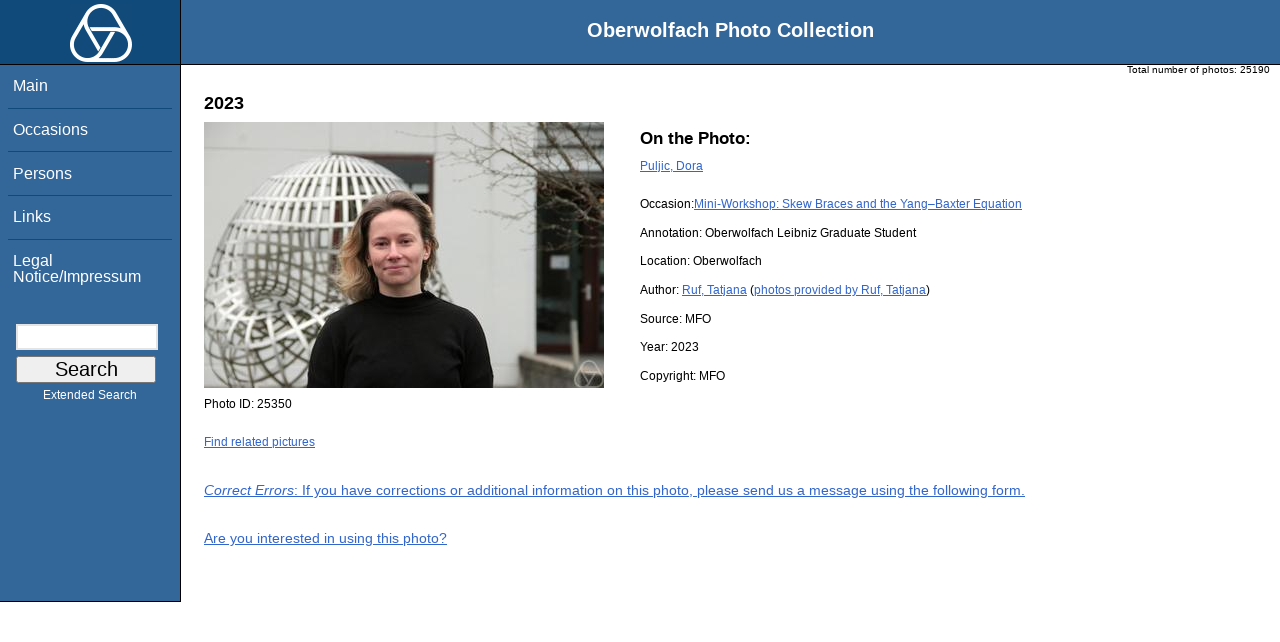

--- FILE ---
content_type: application/javascript
request_url: https://opc.mfo.de/toscawidgets/resources/tw.dojo/static/1.8.1/min/dojo/date/stamp.js
body_size: 1009
content:
/*
	Copyright (c) 2004-2012, The Dojo Foundation All Rights Reserved.
	Available via Academic Free License >= 2.1 OR the modified BSD license.
	see: http://dojotoolkit.org/license for details
*/

//>>built
define("dojo/date/stamp",["../_base/lang","../_base/array"],function(_1,_2){
var _3={};
_1.setObject("dojo.date.stamp",_3);
_3.fromISOString=function(_4,_5){
if(!_3._isoRegExp){
_3._isoRegExp=/^(?:(\d{4})(?:-(\d{2})(?:-(\d{2}))?)?)?(?:T(\d{2}):(\d{2})(?::(\d{2})(.\d+)?)?((?:[+-](\d{2}):(\d{2}))|Z)?)?$/;
}
var _6=_3._isoRegExp.exec(_4),_7=null;
if(_6){
_6.shift();
if(_6[1]){
_6[1]--;
}
if(_6[6]){
_6[6]*=1000;
}
if(_5){
_5=new Date(_5);
_2.forEach(_2.map(["FullYear","Month","Date","Hours","Minutes","Seconds","Milliseconds"],function(_8){
return _5["get"+_8]();
}),function(_9,_a){
_6[_a]=_6[_a]||_9;
});
}
_7=new Date(_6[0]||1970,_6[1]||0,_6[2]||1,_6[3]||0,_6[4]||0,_6[5]||0,_6[6]||0);
if(_6[0]<100){
_7.setFullYear(_6[0]||1970);
}
var _b=0,_c=_6[7]&&_6[7].charAt(0);
if(_c!="Z"){
_b=((_6[8]||0)*60)+(Number(_6[9])||0);
if(_c!="-"){
_b*=-1;
}
}
if(_c){
_b-=_7.getTimezoneOffset();
}
if(_b){
_7.setTime(_7.getTime()+_b*60000);
}
}
return _7;
};
_3.toISOString=function(_d,_e){
var _f=function(n){
return (n<10)?"0"+n:n;
};
_e=_e||{};
var _10=[],_11=_e.zulu?"getUTC":"get",_12="";
if(_e.selector!="time"){
var _13=_d[_11+"FullYear"]();
_12=["0000".substr((_13+"").length)+_13,_f(_d[_11+"Month"]()+1),_f(_d[_11+"Date"]())].join("-");
}
_10.push(_12);
if(_e.selector!="date"){
var _14=[_f(_d[_11+"Hours"]()),_f(_d[_11+"Minutes"]()),_f(_d[_11+"Seconds"]())].join(":");
var _15=_d[_11+"Milliseconds"]();
if(_e.milliseconds){
_14+="."+(_15<100?"0":"")+_f(_15);
}
if(_e.zulu){
_14+="Z";
}else{
if(_e.selector!="time"){
var _16=_d.getTimezoneOffset();
var _17=Math.abs(_16);
_14+=(_16>0?"-":"+")+_f(Math.floor(_17/60))+":"+_f(_17%60);
}
}
_10.push(_14);
}
return _10.join("T");
};
return _3;
});
